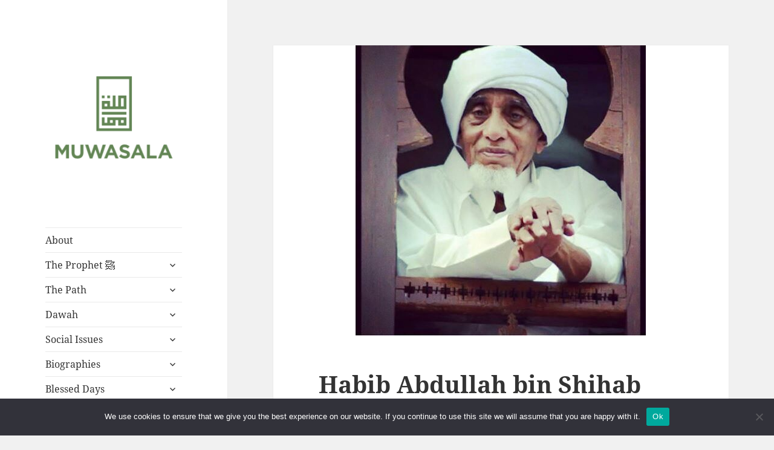

--- FILE ---
content_type: text/html; charset=UTF-8
request_url: https://muwasala.org/2018/03/14/habib-abdullah-bin-shihab/
body_size: 13443
content:
<!DOCTYPE html>
<html lang="en-US" class="no-js">
<head>
	<meta charset="UTF-8">
	<meta name="viewport" content="width=device-width, initial-scale=1.0">
	<link rel="profile" href="https://gmpg.org/xfn/11">
	<link rel="pingback" href="https://muwasala.org/xmlrpc.php">
	<script>(function(html){html.className = html.className.replace(/\bno-js\b/,'js')})(document.documentElement);</script>
<title>Habib Abdullah bin Shihab &#8211; MUWASALA</title>
<meta name='robots' content='max-image-preview:large' />
<link rel="alternate" type="application/rss+xml" title="MUWASALA &raquo; Feed" href="https://muwasala.org/feed/" />
<link rel="alternate" type="application/rss+xml" title="MUWASALA &raquo; Comments Feed" href="https://muwasala.org/comments/feed/" />
<link rel="alternate" title="oEmbed (JSON)" type="application/json+oembed" href="https://muwasala.org/wp-json/oembed/1.0/embed?url=https%3A%2F%2Fmuwasala.org%2F2018%2F03%2F14%2Fhabib-abdullah-bin-shihab%2F" />
<link rel="alternate" title="oEmbed (XML)" type="text/xml+oembed" href="https://muwasala.org/wp-json/oembed/1.0/embed?url=https%3A%2F%2Fmuwasala.org%2F2018%2F03%2F14%2Fhabib-abdullah-bin-shihab%2F&#038;format=xml" />
		<style>
			.lazyload,
			.lazyloading {
				max-width: 100%;
			}
		</style>
		<style id='wp-img-auto-sizes-contain-inline-css'>
img:is([sizes=auto i],[sizes^="auto," i]){contain-intrinsic-size:3000px 1500px}
/*# sourceURL=wp-img-auto-sizes-contain-inline-css */
</style>
<style id='wp-emoji-styles-inline-css'>

	img.wp-smiley, img.emoji {
		display: inline !important;
		border: none !important;
		box-shadow: none !important;
		height: 1em !important;
		width: 1em !important;
		margin: 0 0.07em !important;
		vertical-align: -0.1em !important;
		background: none !important;
		padding: 0 !important;
	}
/*# sourceURL=wp-emoji-styles-inline-css */
</style>
<style id='wp-block-library-inline-css'>
:root{--wp-block-synced-color:#7a00df;--wp-block-synced-color--rgb:122,0,223;--wp-bound-block-color:var(--wp-block-synced-color);--wp-editor-canvas-background:#ddd;--wp-admin-theme-color:#007cba;--wp-admin-theme-color--rgb:0,124,186;--wp-admin-theme-color-darker-10:#006ba1;--wp-admin-theme-color-darker-10--rgb:0,107,160.5;--wp-admin-theme-color-darker-20:#005a87;--wp-admin-theme-color-darker-20--rgb:0,90,135;--wp-admin-border-width-focus:2px}@media (min-resolution:192dpi){:root{--wp-admin-border-width-focus:1.5px}}.wp-element-button{cursor:pointer}:root .has-very-light-gray-background-color{background-color:#eee}:root .has-very-dark-gray-background-color{background-color:#313131}:root .has-very-light-gray-color{color:#eee}:root .has-very-dark-gray-color{color:#313131}:root .has-vivid-green-cyan-to-vivid-cyan-blue-gradient-background{background:linear-gradient(135deg,#00d084,#0693e3)}:root .has-purple-crush-gradient-background{background:linear-gradient(135deg,#34e2e4,#4721fb 50%,#ab1dfe)}:root .has-hazy-dawn-gradient-background{background:linear-gradient(135deg,#faaca8,#dad0ec)}:root .has-subdued-olive-gradient-background{background:linear-gradient(135deg,#fafae1,#67a671)}:root .has-atomic-cream-gradient-background{background:linear-gradient(135deg,#fdd79a,#004a59)}:root .has-nightshade-gradient-background{background:linear-gradient(135deg,#330968,#31cdcf)}:root .has-midnight-gradient-background{background:linear-gradient(135deg,#020381,#2874fc)}:root{--wp--preset--font-size--normal:16px;--wp--preset--font-size--huge:42px}.has-regular-font-size{font-size:1em}.has-larger-font-size{font-size:2.625em}.has-normal-font-size{font-size:var(--wp--preset--font-size--normal)}.has-huge-font-size{font-size:var(--wp--preset--font-size--huge)}.has-text-align-center{text-align:center}.has-text-align-left{text-align:left}.has-text-align-right{text-align:right}.has-fit-text{white-space:nowrap!important}#end-resizable-editor-section{display:none}.aligncenter{clear:both}.items-justified-left{justify-content:flex-start}.items-justified-center{justify-content:center}.items-justified-right{justify-content:flex-end}.items-justified-space-between{justify-content:space-between}.screen-reader-text{border:0;clip-path:inset(50%);height:1px;margin:-1px;overflow:hidden;padding:0;position:absolute;width:1px;word-wrap:normal!important}.screen-reader-text:focus{background-color:#ddd;clip-path:none;color:#444;display:block;font-size:1em;height:auto;left:5px;line-height:normal;padding:15px 23px 14px;text-decoration:none;top:5px;width:auto;z-index:100000}html :where(.has-border-color){border-style:solid}html :where([style*=border-top-color]){border-top-style:solid}html :where([style*=border-right-color]){border-right-style:solid}html :where([style*=border-bottom-color]){border-bottom-style:solid}html :where([style*=border-left-color]){border-left-style:solid}html :where([style*=border-width]){border-style:solid}html :where([style*=border-top-width]){border-top-style:solid}html :where([style*=border-right-width]){border-right-style:solid}html :where([style*=border-bottom-width]){border-bottom-style:solid}html :where([style*=border-left-width]){border-left-style:solid}html :where(img[class*=wp-image-]){height:auto;max-width:100%}:where(figure){margin:0 0 1em}html :where(.is-position-sticky){--wp-admin--admin-bar--position-offset:var(--wp-admin--admin-bar--height,0px)}@media screen and (max-width:600px){html :where(.is-position-sticky){--wp-admin--admin-bar--position-offset:0px}}

/*# sourceURL=wp-block-library-inline-css */
</style><style id='global-styles-inline-css'>
:root{--wp--preset--aspect-ratio--square: 1;--wp--preset--aspect-ratio--4-3: 4/3;--wp--preset--aspect-ratio--3-4: 3/4;--wp--preset--aspect-ratio--3-2: 3/2;--wp--preset--aspect-ratio--2-3: 2/3;--wp--preset--aspect-ratio--16-9: 16/9;--wp--preset--aspect-ratio--9-16: 9/16;--wp--preset--color--black: #000000;--wp--preset--color--cyan-bluish-gray: #abb8c3;--wp--preset--color--white: #fff;--wp--preset--color--pale-pink: #f78da7;--wp--preset--color--vivid-red: #cf2e2e;--wp--preset--color--luminous-vivid-orange: #ff6900;--wp--preset--color--luminous-vivid-amber: #fcb900;--wp--preset--color--light-green-cyan: #7bdcb5;--wp--preset--color--vivid-green-cyan: #00d084;--wp--preset--color--pale-cyan-blue: #8ed1fc;--wp--preset--color--vivid-cyan-blue: #0693e3;--wp--preset--color--vivid-purple: #9b51e0;--wp--preset--color--dark-gray: #111;--wp--preset--color--light-gray: #f1f1f1;--wp--preset--color--yellow: #f4ca16;--wp--preset--color--dark-brown: #352712;--wp--preset--color--medium-pink: #e53b51;--wp--preset--color--light-pink: #ffe5d1;--wp--preset--color--dark-purple: #2e2256;--wp--preset--color--purple: #674970;--wp--preset--color--blue-gray: #22313f;--wp--preset--color--bright-blue: #55c3dc;--wp--preset--color--light-blue: #e9f2f9;--wp--preset--gradient--vivid-cyan-blue-to-vivid-purple: linear-gradient(135deg,rgb(6,147,227) 0%,rgb(155,81,224) 100%);--wp--preset--gradient--light-green-cyan-to-vivid-green-cyan: linear-gradient(135deg,rgb(122,220,180) 0%,rgb(0,208,130) 100%);--wp--preset--gradient--luminous-vivid-amber-to-luminous-vivid-orange: linear-gradient(135deg,rgb(252,185,0) 0%,rgb(255,105,0) 100%);--wp--preset--gradient--luminous-vivid-orange-to-vivid-red: linear-gradient(135deg,rgb(255,105,0) 0%,rgb(207,46,46) 100%);--wp--preset--gradient--very-light-gray-to-cyan-bluish-gray: linear-gradient(135deg,rgb(238,238,238) 0%,rgb(169,184,195) 100%);--wp--preset--gradient--cool-to-warm-spectrum: linear-gradient(135deg,rgb(74,234,220) 0%,rgb(151,120,209) 20%,rgb(207,42,186) 40%,rgb(238,44,130) 60%,rgb(251,105,98) 80%,rgb(254,248,76) 100%);--wp--preset--gradient--blush-light-purple: linear-gradient(135deg,rgb(255,206,236) 0%,rgb(152,150,240) 100%);--wp--preset--gradient--blush-bordeaux: linear-gradient(135deg,rgb(254,205,165) 0%,rgb(254,45,45) 50%,rgb(107,0,62) 100%);--wp--preset--gradient--luminous-dusk: linear-gradient(135deg,rgb(255,203,112) 0%,rgb(199,81,192) 50%,rgb(65,88,208) 100%);--wp--preset--gradient--pale-ocean: linear-gradient(135deg,rgb(255,245,203) 0%,rgb(182,227,212) 50%,rgb(51,167,181) 100%);--wp--preset--gradient--electric-grass: linear-gradient(135deg,rgb(202,248,128) 0%,rgb(113,206,126) 100%);--wp--preset--gradient--midnight: linear-gradient(135deg,rgb(2,3,129) 0%,rgb(40,116,252) 100%);--wp--preset--gradient--dark-gray-gradient-gradient: linear-gradient(90deg, rgba(17,17,17,1) 0%, rgba(42,42,42,1) 100%);--wp--preset--gradient--light-gray-gradient: linear-gradient(90deg, rgba(241,241,241,1) 0%, rgba(215,215,215,1) 100%);--wp--preset--gradient--white-gradient: linear-gradient(90deg, rgba(255,255,255,1) 0%, rgba(230,230,230,1) 100%);--wp--preset--gradient--yellow-gradient: linear-gradient(90deg, rgba(244,202,22,1) 0%, rgba(205,168,10,1) 100%);--wp--preset--gradient--dark-brown-gradient: linear-gradient(90deg, rgba(53,39,18,1) 0%, rgba(91,67,31,1) 100%);--wp--preset--gradient--medium-pink-gradient: linear-gradient(90deg, rgba(229,59,81,1) 0%, rgba(209,28,51,1) 100%);--wp--preset--gradient--light-pink-gradient: linear-gradient(90deg, rgba(255,229,209,1) 0%, rgba(255,200,158,1) 100%);--wp--preset--gradient--dark-purple-gradient: linear-gradient(90deg, rgba(46,34,86,1) 0%, rgba(66,48,123,1) 100%);--wp--preset--gradient--purple-gradient: linear-gradient(90deg, rgba(103,73,112,1) 0%, rgba(131,93,143,1) 100%);--wp--preset--gradient--blue-gray-gradient: linear-gradient(90deg, rgba(34,49,63,1) 0%, rgba(52,75,96,1) 100%);--wp--preset--gradient--bright-blue-gradient: linear-gradient(90deg, rgba(85,195,220,1) 0%, rgba(43,180,211,1) 100%);--wp--preset--gradient--light-blue-gradient: linear-gradient(90deg, rgba(233,242,249,1) 0%, rgba(193,218,238,1) 100%);--wp--preset--font-size--small: 13px;--wp--preset--font-size--medium: 20px;--wp--preset--font-size--large: 36px;--wp--preset--font-size--x-large: 42px;--wp--preset--spacing--20: 0.44rem;--wp--preset--spacing--30: 0.67rem;--wp--preset--spacing--40: 1rem;--wp--preset--spacing--50: 1.5rem;--wp--preset--spacing--60: 2.25rem;--wp--preset--spacing--70: 3.38rem;--wp--preset--spacing--80: 5.06rem;--wp--preset--shadow--natural: 6px 6px 9px rgba(0, 0, 0, 0.2);--wp--preset--shadow--deep: 12px 12px 50px rgba(0, 0, 0, 0.4);--wp--preset--shadow--sharp: 6px 6px 0px rgba(0, 0, 0, 0.2);--wp--preset--shadow--outlined: 6px 6px 0px -3px rgb(255, 255, 255), 6px 6px rgb(0, 0, 0);--wp--preset--shadow--crisp: 6px 6px 0px rgb(0, 0, 0);}:where(.is-layout-flex){gap: 0.5em;}:where(.is-layout-grid){gap: 0.5em;}body .is-layout-flex{display: flex;}.is-layout-flex{flex-wrap: wrap;align-items: center;}.is-layout-flex > :is(*, div){margin: 0;}body .is-layout-grid{display: grid;}.is-layout-grid > :is(*, div){margin: 0;}:where(.wp-block-columns.is-layout-flex){gap: 2em;}:where(.wp-block-columns.is-layout-grid){gap: 2em;}:where(.wp-block-post-template.is-layout-flex){gap: 1.25em;}:where(.wp-block-post-template.is-layout-grid){gap: 1.25em;}.has-black-color{color: var(--wp--preset--color--black) !important;}.has-cyan-bluish-gray-color{color: var(--wp--preset--color--cyan-bluish-gray) !important;}.has-white-color{color: var(--wp--preset--color--white) !important;}.has-pale-pink-color{color: var(--wp--preset--color--pale-pink) !important;}.has-vivid-red-color{color: var(--wp--preset--color--vivid-red) !important;}.has-luminous-vivid-orange-color{color: var(--wp--preset--color--luminous-vivid-orange) !important;}.has-luminous-vivid-amber-color{color: var(--wp--preset--color--luminous-vivid-amber) !important;}.has-light-green-cyan-color{color: var(--wp--preset--color--light-green-cyan) !important;}.has-vivid-green-cyan-color{color: var(--wp--preset--color--vivid-green-cyan) !important;}.has-pale-cyan-blue-color{color: var(--wp--preset--color--pale-cyan-blue) !important;}.has-vivid-cyan-blue-color{color: var(--wp--preset--color--vivid-cyan-blue) !important;}.has-vivid-purple-color{color: var(--wp--preset--color--vivid-purple) !important;}.has-black-background-color{background-color: var(--wp--preset--color--black) !important;}.has-cyan-bluish-gray-background-color{background-color: var(--wp--preset--color--cyan-bluish-gray) !important;}.has-white-background-color{background-color: var(--wp--preset--color--white) !important;}.has-pale-pink-background-color{background-color: var(--wp--preset--color--pale-pink) !important;}.has-vivid-red-background-color{background-color: var(--wp--preset--color--vivid-red) !important;}.has-luminous-vivid-orange-background-color{background-color: var(--wp--preset--color--luminous-vivid-orange) !important;}.has-luminous-vivid-amber-background-color{background-color: var(--wp--preset--color--luminous-vivid-amber) !important;}.has-light-green-cyan-background-color{background-color: var(--wp--preset--color--light-green-cyan) !important;}.has-vivid-green-cyan-background-color{background-color: var(--wp--preset--color--vivid-green-cyan) !important;}.has-pale-cyan-blue-background-color{background-color: var(--wp--preset--color--pale-cyan-blue) !important;}.has-vivid-cyan-blue-background-color{background-color: var(--wp--preset--color--vivid-cyan-blue) !important;}.has-vivid-purple-background-color{background-color: var(--wp--preset--color--vivid-purple) !important;}.has-black-border-color{border-color: var(--wp--preset--color--black) !important;}.has-cyan-bluish-gray-border-color{border-color: var(--wp--preset--color--cyan-bluish-gray) !important;}.has-white-border-color{border-color: var(--wp--preset--color--white) !important;}.has-pale-pink-border-color{border-color: var(--wp--preset--color--pale-pink) !important;}.has-vivid-red-border-color{border-color: var(--wp--preset--color--vivid-red) !important;}.has-luminous-vivid-orange-border-color{border-color: var(--wp--preset--color--luminous-vivid-orange) !important;}.has-luminous-vivid-amber-border-color{border-color: var(--wp--preset--color--luminous-vivid-amber) !important;}.has-light-green-cyan-border-color{border-color: var(--wp--preset--color--light-green-cyan) !important;}.has-vivid-green-cyan-border-color{border-color: var(--wp--preset--color--vivid-green-cyan) !important;}.has-pale-cyan-blue-border-color{border-color: var(--wp--preset--color--pale-cyan-blue) !important;}.has-vivid-cyan-blue-border-color{border-color: var(--wp--preset--color--vivid-cyan-blue) !important;}.has-vivid-purple-border-color{border-color: var(--wp--preset--color--vivid-purple) !important;}.has-vivid-cyan-blue-to-vivid-purple-gradient-background{background: var(--wp--preset--gradient--vivid-cyan-blue-to-vivid-purple) !important;}.has-light-green-cyan-to-vivid-green-cyan-gradient-background{background: var(--wp--preset--gradient--light-green-cyan-to-vivid-green-cyan) !important;}.has-luminous-vivid-amber-to-luminous-vivid-orange-gradient-background{background: var(--wp--preset--gradient--luminous-vivid-amber-to-luminous-vivid-orange) !important;}.has-luminous-vivid-orange-to-vivid-red-gradient-background{background: var(--wp--preset--gradient--luminous-vivid-orange-to-vivid-red) !important;}.has-very-light-gray-to-cyan-bluish-gray-gradient-background{background: var(--wp--preset--gradient--very-light-gray-to-cyan-bluish-gray) !important;}.has-cool-to-warm-spectrum-gradient-background{background: var(--wp--preset--gradient--cool-to-warm-spectrum) !important;}.has-blush-light-purple-gradient-background{background: var(--wp--preset--gradient--blush-light-purple) !important;}.has-blush-bordeaux-gradient-background{background: var(--wp--preset--gradient--blush-bordeaux) !important;}.has-luminous-dusk-gradient-background{background: var(--wp--preset--gradient--luminous-dusk) !important;}.has-pale-ocean-gradient-background{background: var(--wp--preset--gradient--pale-ocean) !important;}.has-electric-grass-gradient-background{background: var(--wp--preset--gradient--electric-grass) !important;}.has-midnight-gradient-background{background: var(--wp--preset--gradient--midnight) !important;}.has-small-font-size{font-size: var(--wp--preset--font-size--small) !important;}.has-medium-font-size{font-size: var(--wp--preset--font-size--medium) !important;}.has-large-font-size{font-size: var(--wp--preset--font-size--large) !important;}.has-x-large-font-size{font-size: var(--wp--preset--font-size--x-large) !important;}
/*# sourceURL=global-styles-inline-css */
</style>

<style id='classic-theme-styles-inline-css'>
/*! This file is auto-generated */
.wp-block-button__link{color:#fff;background-color:#32373c;border-radius:9999px;box-shadow:none;text-decoration:none;padding:calc(.667em + 2px) calc(1.333em + 2px);font-size:1.125em}.wp-block-file__button{background:#32373c;color:#fff;text-decoration:none}
/*# sourceURL=/wp-includes/css/classic-themes.min.css */
</style>
<link rel='stylesheet' id='cookie-notice-front-css' href='https://muwasala.org/wp-content/plugins/cookie-notice/css/front.min.css?ver=2.5.11' media='all' />
<link rel='stylesheet' id='twentyfifteen-fonts-css' href='https://muwasala.org/wp-content/themes/twentyfifteen/assets/fonts/noto-sans-plus-noto-serif-plus-inconsolata.css?ver=20230328' media='all' />
<link rel='stylesheet' id='genericons-css' href='https://muwasala.org/wp-content/themes/twentyfifteen/genericons/genericons.css?ver=20201026' media='all' />
<link rel='stylesheet' id='twentyfifteen-style-css' href='https://muwasala.org/wp-content/themes/twentyfifteen/style.css?ver=20250415' media='all' />
<style id='twentyfifteen-style-inline-css'>

			.post-navigation .nav-previous { background-image: url(https://muwasala.org/wp-content/uploads/2018/03/Hb-Aydarus-bin-Sumayt.jpg); }
			.post-navigation .nav-previous .post-title, .post-navigation .nav-previous a:hover .post-title, .post-navigation .nav-previous .meta-nav { color: #fff; }
			.post-navigation .nav-previous a:before { background-color: rgba(0, 0, 0, 0.4); }
		
			.post-navigation .nav-next { background-image: url(https://muwasala.org/wp-content/uploads/2018/03/Hb-Ahmad-4.jpg); border-top: 0; }
			.post-navigation .nav-next .post-title, .post-navigation .nav-next a:hover .post-title, .post-navigation .nav-next .meta-nav { color: #fff; }
			.post-navigation .nav-next a:before { background-color: rgba(0, 0, 0, 0.4); }
		
/*# sourceURL=twentyfifteen-style-inline-css */
</style>
<link rel='stylesheet' id='twentyfifteen-block-style-css' href='https://muwasala.org/wp-content/themes/twentyfifteen/css/blocks.css?ver=20240715' media='all' />
<link rel='stylesheet' id='fusion-dynamic-css-css' href='https://muwasala.org/wp-content/uploads/fusion-styles/b3d5baaf9d2619cfa5011bed93ea496f.min.css?ver=2.2.2' media='all' />
<script id="cookie-notice-front-js-before">
var cnArgs = {"ajaxUrl":"https:\/\/muwasala.org\/wp-admin\/admin-ajax.php","nonce":"2d2b28be21","hideEffect":"fade","position":"bottom","onScroll":false,"onScrollOffset":100,"onClick":false,"cookieName":"cookie_notice_accepted","cookieTime":2592000,"cookieTimeRejected":2592000,"globalCookie":false,"redirection":false,"cache":false,"revokeCookies":false,"revokeCookiesOpt":"automatic"};

//# sourceURL=cookie-notice-front-js-before
</script>
<script src="https://muwasala.org/wp-content/plugins/cookie-notice/js/front.min.js?ver=2.5.11" id="cookie-notice-front-js"></script>
<script src="https://muwasala.org/wp-includes/js/jquery/jquery.min.js?ver=3.7.1" id="jquery-core-js"></script>
<script src="https://muwasala.org/wp-includes/js/jquery/jquery-migrate.min.js?ver=3.4.1" id="jquery-migrate-js"></script>
<script id="twentyfifteen-script-js-extra">
var screenReaderText = {"expand":"\u003Cspan class=\"screen-reader-text\"\u003Eexpand child menu\u003C/span\u003E","collapse":"\u003Cspan class=\"screen-reader-text\"\u003Ecollapse child menu\u003C/span\u003E"};
//# sourceURL=twentyfifteen-script-js-extra
</script>
<script src="https://muwasala.org/wp-content/themes/twentyfifteen/js/functions.js?ver=20250303" id="twentyfifteen-script-js" defer data-wp-strategy="defer"></script>
<link rel="https://api.w.org/" href="https://muwasala.org/wp-json/" /><link rel="alternate" title="JSON" type="application/json" href="https://muwasala.org/wp-json/wp/v2/posts/5759" /><link rel="canonical" href="https://muwasala.org/2018/03/14/habib-abdullah-bin-shihab/" />
		<script>
			document.documentElement.className = document.documentElement.className.replace('no-js', 'js');
		</script>
				<style>
			.no-js img.lazyload {
				display: none;
			}

			figure.wp-block-image img.lazyloading {
				min-width: 150px;
			}

			.lazyload,
			.lazyloading {
				--smush-placeholder-width: 100px;
				--smush-placeholder-aspect-ratio: 1/1;
				width: var(--smush-image-width, var(--smush-placeholder-width)) !important;
				aspect-ratio: var(--smush-image-aspect-ratio, var(--smush-placeholder-aspect-ratio)) !important;
			}

						.lazyload, .lazyloading {
				opacity: 0;
			}

			.lazyloaded {
				opacity: 1;
				transition: opacity 400ms;
				transition-delay: 0ms;
			}

					</style>
		<style type="text/css" id="css-fb-visibility">@media screen and (max-width: 640px){body:not(.fusion-builder-ui-wireframe) .fusion-no-small-visibility{display:none !important;}}@media screen and (min-width: 641px) and (max-width: 1024px){body:not(.fusion-builder-ui-wireframe) .fusion-no-medium-visibility{display:none !important;}}@media screen and (min-width: 1025px){body:not(.fusion-builder-ui-wireframe) .fusion-no-large-visibility{display:none !important;}}</style>		<style type="text/css" id="twentyfifteen-header-css">
				.site-header {
			padding-top: 14px;
			padding-bottom: 14px;
		}

		.site-branding {
			min-height: 42px;
		}

		@media screen and (min-width: 46.25em) {
			.site-header {
				padding-top: 21px;
				padding-bottom: 21px;
			}
			.site-branding {
				min-height: 56px;
			}
		}
		@media screen and (min-width: 55em) {
			.site-header {
				padding-top: 25px;
				padding-bottom: 25px;
			}
			.site-branding {
				min-height: 62px;
			}
		}
		@media screen and (min-width: 59.6875em) {
			.site-header {
				padding-top: 0;
				padding-bottom: 0;
			}
			.site-branding {
				min-height: 0;
			}
		}
					.site-title,
		.site-description {
			clip-path: inset(50%);
			position: absolute;
		}
		</style>
		<link rel="icon" href="https://muwasala.org/wp-content/uploads/2013/04/favicon.png" sizes="32x32" />
<link rel="icon" href="https://muwasala.org/wp-content/uploads/2013/04/favicon.png" sizes="192x192" />
<link rel="apple-touch-icon" href="https://muwasala.org/wp-content/uploads/2013/04/favicon.png" />
<meta name="msapplication-TileImage" content="https://muwasala.org/wp-content/uploads/2013/04/favicon.png" />
</head>

<body data-rsssl=1 class="wp-singular post-template-default single single-post postid-5759 single-format-standard wp-custom-logo wp-embed-responsive wp-theme-twentyfifteen cookies-not-set fusion-image-hovers fusion-pagination-sizing fusion-button_size-large fusion-button_type-flat fusion-button_span-no avada-image-rollover-circle-yes avada-image-rollover-yes avada-image-rollover-direction-left">
<div id="page" class="hfeed site">
	<a class="skip-link screen-reader-text" href="#content">
		Skip to content	</a>

	<div id="sidebar" class="sidebar">
		<header id="masthead" class="site-header">
			<div class="site-branding">
				<a href="https://muwasala.org/" class="custom-logo-link" rel="home"><img width="248" height="248" src="https://muwasala.org/wp-content/uploads/2020/03/cropped-muwasala_logo-green.png" class="custom-logo" alt="MUWASALA" decoding="async" fetchpriority="high" srcset="https://muwasala.org/wp-content/uploads/2020/03/cropped-muwasala_logo-green-150x150.png 150w, https://muwasala.org/wp-content/uploads/2020/03/cropped-muwasala_logo-green.png 248w" sizes="(max-width: 248px) 100vw, 248px" /></a>						<p class="site-title"><a href="https://muwasala.org/" rel="home" >MUWASALA</a></p>
												<p class="site-description">Scholarly Teachings of Hadramawt</p>
										<button class="secondary-toggle">Menu and widgets</button>
			</div><!-- .site-branding -->
		</header><!-- .site-header -->

			<div id="secondary" class="secondary">

					<nav id="site-navigation" class="main-navigation">
				<div class="menu-main-menu-container"><ul id="menu-main-menu" class="nav-menu"><li id="menu-item-6370" class="menu-item menu-item-type-post_type menu-item-object-page menu-item-6370"><a href="https://muwasala.org/about/">About</a></li>
<li id="menu-item-3424" class="menu-item menu-item-type-taxonomy menu-item-object-category menu-item-has-children menu-item-3424"><a href="https://muwasala.org/category/the-prophet/">The Prophet ﷺ</a>
<ul class="sub-menu">
	<li id="menu-item-3426" class="menu-item menu-item-type-taxonomy menu-item-object-category menu-item-3426"><a href="https://muwasala.org/category/the-prophet/connecting-to-the-prophet/">Connecting to the Prophet</a></li>
	<li id="menu-item-3427" class="menu-item menu-item-type-taxonomy menu-item-object-category menu-item-3427"><a href="https://muwasala.org/category/the-prophet/following-the-sunnah/">Following the Sunnah</a></li>
	<li id="menu-item-3428" class="menu-item menu-item-type-taxonomy menu-item-object-category menu-item-3428"><a href="https://muwasala.org/category/the-prophet/mawlid/">Mawlid</a></li>
	<li id="menu-item-3429" class="menu-item menu-item-type-taxonomy menu-item-object-category menu-item-3429"><a href="https://muwasala.org/category/the-prophet/prophetic-biography/">Prophetic Biography</a></li>
	<li id="menu-item-3425" class="menu-item menu-item-type-taxonomy menu-item-object-category menu-item-3425"><a href="https://muwasala.org/category/the-prophet/salawat/">Salawat</a></li>
	<li id="menu-item-5218" class="menu-item menu-item-type-taxonomy menu-item-object-category menu-item-5218"><a href="https://muwasala.org/category/the-prophet/ahl-al-bayt-and-sahabah/">Ahl al-Bayt and Sahabah</a></li>
</ul>
</li>
<li id="menu-item-3433" class="menu-item menu-item-type-taxonomy menu-item-object-category menu-item-has-children menu-item-3433"><a href="https://muwasala.org/category/the-path/">The Path</a>
<ul class="sub-menu">
	<li id="menu-item-4961" class="menu-item menu-item-type-taxonomy menu-item-object-category menu-item-4961"><a href="https://muwasala.org/category/the-path/travelling-the-path/">Travelling the Path</a></li>
	<li id="menu-item-3431" class="menu-item menu-item-type-taxonomy menu-item-object-category menu-item-3431"><a href="https://muwasala.org/category/the-path/awrad/">Awrad</a></li>
	<li id="menu-item-3430" class="menu-item menu-item-type-taxonomy menu-item-object-category menu-item-3430"><a href="https://muwasala.org/category/the-path/adhkar-for-specific-needs/">Specific Adhkar</a></li>
	<li id="menu-item-3432" class="menu-item menu-item-type-taxonomy menu-item-object-category menu-item-3432"><a href="https://muwasala.org/category/the-path/knowledge/">Knowledge</a></li>
	<li id="menu-item-3434" class="menu-item menu-item-type-taxonomy menu-item-object-category menu-item-3434"><a href="https://muwasala.org/category/the-path/relationship-with-the-shaykh/">The Shaykh</a></li>
	<li id="menu-item-3926" class="menu-item menu-item-type-taxonomy menu-item-object-category menu-item-3926"><a href="https://muwasala.org/category/the-path/gatherings-of-remembrance/">Gatherings of Remembrance</a></li>
	<li id="menu-item-3435" class="menu-item menu-item-type-taxonomy menu-item-object-category menu-item-3435"><a href="https://muwasala.org/category/the-path/the-baalawi-way/">The Ba`Alawi Way</a></li>
	<li id="menu-item-3437" class="menu-item menu-item-type-taxonomy menu-item-object-category menu-item-3437"><a href="https://muwasala.org/category/the-path/worship/">Worship</a></li>
</ul>
</li>
<li id="menu-item-3438" class="menu-item menu-item-type-taxonomy menu-item-object-category menu-item-has-children menu-item-3438"><a href="https://muwasala.org/category/dawah/">Dawah</a>
<ul class="sub-menu">
	<li id="menu-item-3439" class="menu-item menu-item-type-taxonomy menu-item-object-category menu-item-3439"><a href="https://muwasala.org/category/dawah/methodology/">Methodology</a></li>
	<li id="menu-item-3440" class="menu-item menu-item-type-taxonomy menu-item-object-category menu-item-3440"><a href="https://muwasala.org/category/dawah/muslims/">Muslims</a></li>
	<li id="menu-item-3441" class="menu-item menu-item-type-taxonomy menu-item-object-category menu-item-3441"><a href="https://muwasala.org/category/dawah/new-muslims/">New Muslims</a></li>
	<li id="menu-item-3442" class="menu-item menu-item-type-taxonomy menu-item-object-category menu-item-3442"><a href="https://muwasala.org/category/dawah/non-muslims/">Non-Muslims</a></li>
	<li id="menu-item-3443" class="menu-item menu-item-type-taxonomy menu-item-object-category menu-item-3443"><a href="https://muwasala.org/category/dawah/state-of-the-ummah-calling-to-allah/">State of the Ummah</a></li>
</ul>
</li>
<li id="menu-item-3447" class="menu-item menu-item-type-taxonomy menu-item-object-category menu-item-has-children menu-item-3447"><a href="https://muwasala.org/category/social-issues/">Social Issues</a>
<ul class="sub-menu">
	<li id="menu-item-3444" class="menu-item menu-item-type-taxonomy menu-item-object-category menu-item-3444"><a href="https://muwasala.org/category/social-issues/family-marriage/">Family &amp; Marriage</a></li>
	<li id="menu-item-3445" class="menu-item menu-item-type-taxonomy menu-item-object-category menu-item-3445"><a href="https://muwasala.org/category/social-issues/gender-relations/">Gender Relations</a></li>
	<li id="menu-item-3446" class="menu-item menu-item-type-taxonomy menu-item-object-category menu-item-3446"><a href="https://muwasala.org/category/social-issues/living-in-the-west/">Living in the West</a></li>
	<li id="menu-item-3924" class="menu-item menu-item-type-taxonomy menu-item-object-category menu-item-3924"><a href="https://muwasala.org/category/social-issues/raising-children/">Raising Children</a></li>
	<li id="menu-item-3448" class="menu-item menu-item-type-taxonomy menu-item-object-category menu-item-3448"><a href="https://muwasala.org/category/social-issues/womens-issues/">Women&#8217;s Issues</a></li>
</ul>
</li>
<li id="menu-item-3463" class="menu-item menu-item-type-taxonomy menu-item-object-category current-post-ancestor current-menu-parent current-post-parent menu-item-has-children menu-item-3463"><a href="https://muwasala.org/category/biographies/">Biographies</a>
<ul class="sub-menu">
	<li id="menu-item-3465" class="menu-item menu-item-type-taxonomy menu-item-object-category menu-item-has-children menu-item-3465"><a href="https://muwasala.org/category/biographies/early-imams/">Early Imams</a>
	<ul class="sub-menu">
		<li id="menu-item-6385" class="menu-item menu-item-type-post_type menu-item-object-post menu-item-6385"><a href="https://muwasala.org/2012/06/29/al-faqih-al-muqaddam/">Al-Faqih al-Muqaddam</a></li>
		<li id="menu-item-6383" class="menu-item menu-item-type-post_type menu-item-object-post menu-item-6383"><a href="https://muwasala.org/2012/06/27/imam-al-aydarus-al-akbar/">Imam al-‘Aydarus al-Akbar</a></li>
		<li id="menu-item-6382" class="menu-item menu-item-type-post_type menu-item-object-post menu-item-6382"><a href="https://muwasala.org/2014/02/12/imam-al-adani/">Imam al-‘Adani</a></li>
		<li id="menu-item-6384" class="menu-item menu-item-type-post_type menu-item-object-post menu-item-6384"><a href="https://muwasala.org/2012/06/26/shaykh-abu-bakr-bin-salim/">Shaykh Abu Bakr bin Salim</a></li>
	</ul>
</li>
	<li id="menu-item-3466" class="menu-item menu-item-type-taxonomy menu-item-object-category menu-item-has-children menu-item-3466"><a href="https://muwasala.org/category/biographies/later-imams/">Later Imams</a>
	<ul class="sub-menu">
		<li id="menu-item-7063" class="menu-item menu-item-type-taxonomy menu-item-object-category menu-item-7063"><a href="https://muwasala.org/category/biographies/early-imams/imam-al-haddad/">Imam al-Haddad</a></li>
		<li id="menu-item-7061" class="menu-item menu-item-type-taxonomy menu-item-object-category menu-item-7061"><a href="https://muwasala.org/category/biographies/later-imams/habib-abdullah-bin-husayn-bin-tahir/">Habib Abdullah bin Husayn bin Tahir</a></li>
		<li id="menu-item-7062" class="menu-item menu-item-type-taxonomy menu-item-object-category menu-item-7062"><a href="https://muwasala.org/category/biographies/later-imams/habib-ali-al-habashi/">Habib Ali al-Habashi</a></li>
	</ul>
</li>
	<li id="menu-item-3464" class="menu-item menu-item-type-taxonomy menu-item-object-category current-post-ancestor current-menu-parent current-post-parent menu-item-has-children menu-item-3464"><a href="https://muwasala.org/category/biographies/contemporaries/">Contemporaries</a>
	<ul class="sub-menu">
		<li id="menu-item-7056" class="menu-item menu-item-type-taxonomy menu-item-object-category menu-item-7056"><a href="https://muwasala.org/category/biographies/contemporaries/habib-abd-al-qadir-al-saqqaf/">Habib Abd al-Qadir al-Saqqaf</a></li>
		<li id="menu-item-7057" class="menu-item menu-item-type-taxonomy menu-item-object-category menu-item-7057"><a href="https://muwasala.org/category/biographies/contemporaries/habib-ahmad-mashhur-al-haddad/">Habib Ahmad Mashhur al-Haddad</a></li>
		<li id="menu-item-7058" class="menu-item menu-item-type-taxonomy menu-item-object-category menu-item-7058"><a href="https://muwasala.org/category/biographies/contemporaries/habib-ibrahim-bin-aqil-bin-yahya/">Habib Ibrahim bin Aqil bin Yahya</a></li>
		<li id="menu-item-7059" class="menu-item menu-item-type-taxonomy menu-item-object-category menu-item-7059"><a href="https://muwasala.org/category/biographies/contemporaries/habib-muhammad-al-haddar/">Habib Muhammad al-Haddar</a></li>
		<li id="menu-item-7060" class="menu-item menu-item-type-taxonomy menu-item-object-category menu-item-7060"><a href="https://muwasala.org/category/biographies/contemporaries/habib-sad-al-aydarus/">Habib Sa`d al-Aydarus</a></li>
	</ul>
</li>
</ul>
</li>
<li id="menu-item-3453" class="menu-item menu-item-type-taxonomy menu-item-object-category menu-item-has-children menu-item-3453"><a href="https://muwasala.org/category/blessed-days/">Blessed Days</a>
<ul class="sub-menu">
	<li id="menu-item-3456" class="menu-item menu-item-type-taxonomy menu-item-object-category menu-item-3456"><a href="https://muwasala.org/category/blessed-days/muharram/">Muharram</a></li>
	<li id="menu-item-3460" class="menu-item menu-item-type-taxonomy menu-item-object-category menu-item-3460"><a href="https://muwasala.org/category/blessed-days/safar/">Safar</a></li>
	<li id="menu-item-3457" class="menu-item menu-item-type-taxonomy menu-item-object-category menu-item-3457"><a href="https://muwasala.org/category/blessed-days/rabi-al-awwal/">Rabi&#8217; al-Awwal</a></li>
	<li id="menu-item-3458" class="menu-item menu-item-type-taxonomy menu-item-object-category menu-item-3458"><a href="https://muwasala.org/category/blessed-days/rajab/">Rajab</a></li>
	<li id="menu-item-3461" class="menu-item menu-item-type-taxonomy menu-item-object-category menu-item-3461"><a href="https://muwasala.org/category/blessed-days/shaban/">Sha&#8217;ban</a></li>
	<li id="menu-item-3459" class="menu-item menu-item-type-taxonomy menu-item-object-category menu-item-3459"><a href="https://muwasala.org/category/blessed-days/ramadan/">Ramadan</a></li>
	<li id="menu-item-3462" class="menu-item menu-item-type-taxonomy menu-item-object-category menu-item-3462"><a href="https://muwasala.org/category/blessed-days/shawwal/">Shawwal</a></li>
	<li id="menu-item-3455" class="menu-item menu-item-type-taxonomy menu-item-object-category menu-item-3455"><a href="https://muwasala.org/category/blessed-days/dhul-qadah/">Dhu&#8217;l Qa&#8217;dah</a></li>
	<li id="menu-item-3454" class="menu-item menu-item-type-taxonomy menu-item-object-category menu-item-3454"><a href="https://muwasala.org/category/blessed-days/dhul-hijjah/">Dhu&#8217;l Hijjah</a></li>
</ul>
</li>
<li id="menu-item-3467" class="menu-item menu-item-type-taxonomy menu-item-object-category menu-item-has-children menu-item-3467"><a href="https://muwasala.org/category/classes/">Lessons</a>
<ul class="sub-menu">
	<li id="menu-item-3468" class="menu-item menu-item-type-taxonomy menu-item-object-category menu-item-3468"><a href="https://muwasala.org/category/classes/blameworthiness-of-ostentation/">Blameworthiness of Ostentation</a></li>
	<li id="menu-item-3471" class="menu-item menu-item-type-taxonomy menu-item-object-category menu-item-3471"><a href="https://muwasala.org/category/classes/tafsir-of-short-surahs/">Tafsir of Short Surahs</a></li>
	<li id="menu-item-3470" class="menu-item menu-item-type-taxonomy menu-item-object-category menu-item-3470"><a href="https://muwasala.org/category/classes/insights-into-purification/">Insights into Purification</a></li>
	<li id="menu-item-3925" class="menu-item menu-item-type-taxonomy menu-item-object-category menu-item-3925"><a href="https://muwasala.org/category/classes/key-to-the-inner-secrets/">Key to the Inner Secrets</a></li>
	<li id="menu-item-3469" class="menu-item menu-item-type-taxonomy menu-item-object-category menu-item-3469"><a href="https://muwasala.org/category/classes/disciplining-the-soul/">Disciplining the Soul</a></li>
	<li id="menu-item-7151" class="menu-item menu-item-type-post_type menu-item-object-page menu-item-7151"><a href="https://muwasala.org/ladies-classes/">Ladies Classes</a></li>
	<li id="menu-item-7167" class="menu-item menu-item-type-taxonomy menu-item-object-category menu-item-7167"><a href="https://muwasala.org/category/classes/learning-from-surah-yusuf/">Learning from Surah Yusuf</a></li>
</ul>
</li>
<li id="menu-item-7067" class="menu-item menu-item-type-post_type menu-item-object-page menu-item-7067"><a href="https://muwasala.org/resources/">Resources</a></li>
</ul></div>			</nav><!-- .main-navigation -->
		
					<nav id="social-navigation" class="social-navigation">
				<div class="menu-social-menu-container"><ul id="menu-social-menu" class="menu"><li id="menu-item-7095" class="menu-item menu-item-type-custom menu-item-object-custom menu-item-7095"><a href="https://www.facebook.com/Muwasala/"><span class="screen-reader-text">Facebook</span></a></li>
<li id="menu-item-7096" class="menu-item menu-item-type-custom menu-item-object-custom menu-item-7096"><a href="https://twitter.com/muwasala"><span class="screen-reader-text">Twitter</span></a></li>
<li id="menu-item-7097" class="menu-item menu-item-type-custom menu-item-object-custom menu-item-7097"><a href="https://www.instagram.com/muwasala/"><span class="screen-reader-text">Instagram</span></a></li>
<li id="menu-item-7098" class="menu-item menu-item-type-custom menu-item-object-custom menu-item-7098"><a href="https://www.youtube.com/user/muwasala/videos"><span class="screen-reader-text">YouTube</span></a></li>
<li id="menu-item-7099" class="menu-item menu-item-type-custom menu-item-object-custom menu-item-7099"><a href="https://soundcloud.com/muwasala_audio"><span class="screen-reader-text">SoundCloud</span></a></li>
</ul></div>			</nav><!-- .social-navigation -->
		
					<div id="widget-area" class="widget-area" role="complementary">
				<aside id="search-2" class="widget widget_search"><h2 class="widget-title">Search the website</h2><form role="search" method="get" class="search-form" action="https://muwasala.org/">
				<label>
					<span class="screen-reader-text">Search for:</span>
					<input type="search" class="search-field" placeholder="Search &hellip;" value="" name="s" />
				</label>
				<input type="submit" class="search-submit screen-reader-text" value="Search" />
			</form></aside>			</div><!-- .widget-area -->
		
	</div><!-- .secondary -->

	</div><!-- .sidebar -->

	<div id="content" class="site-content">

	<div id="primary" class="content-area">
		<main id="main" class="site-main">

		
<article id="post-5759" class="post-5759 post type-post status-publish format-standard has-post-thumbnail hentry category-biographies category-contemporaries">
	
		<div class="post-thumbnail">
			<img width="480" height="480" data-src="https://muwasala.org/wp-content/uploads/2018/03/Hb-Abdullah-bin-Shihab-3.jpg" class="attachment-post-thumbnail size-post-thumbnail wp-post-image lazyload" alt="" decoding="async" data-srcset="https://muwasala.org/wp-content/uploads/2018/03/Hb-Abdullah-bin-Shihab-3-100x100.jpg 100w, https://muwasala.org/wp-content/uploads/2018/03/Hb-Abdullah-bin-Shihab-3-150x150.jpg 150w, https://muwasala.org/wp-content/uploads/2018/03/Hb-Abdullah-bin-Shihab-3-300x300.jpg 300w, https://muwasala.org/wp-content/uploads/2018/03/Hb-Abdullah-bin-Shihab-3.jpg 480w" data-sizes="(max-width: 480px) 100vw, 480px" src="[data-uri]" style="--smush-placeholder-width: 480px; --smush-placeholder-aspect-ratio: 480/480;" />	</div><!-- .post-thumbnail -->

	
	<header class="entry-header">
		<h1 class="entry-title">Habib Abdullah bin Shihab</h1>	</header><!-- .entry-header -->

	<div class="entry-content">
		<p style="text-align: justify;">Habib Abdullah bin Muhammad bin Alawi bin Shihab al-Din was born on 13th Ramadan 1352 (1933). He immediately came under the eye of his grandfather, the great imam of Tarim, <a href="https://muwasala.org/habib-alawi-bin-shihab/">Habib Alawi</a>, and he developed a very strong attachment to him. From an early Habib Alawi would take his grandson with him to Masjid Surur to recite the Qur’an long before Fajr.<span id="more-5759"></span></p>
<p style="text-align: justify;">He grew up under the care of his father, Habib Muhammad. As a young boy, he was blessed to recite the Fatihah to <a href="https://muwasala.org/habib-abdullah-bin-umar-al-shatiri/">Habib Abdullah bin Umar al-Shatiri</a>. In his youth he studied in the Ribat of Tarim and under the scholars of the city. Among his teachers were <a href="https://muwasala.org/habib-muhammad-bin-salim-bin-hafiz/">Habib Muhammad bin Salim bin Hafiz</a>, Habib Umar bin Alawi al-Kaf, Shaykh Mahfuz bin Salim bin Uthman and Shaykh Fadl Ba Fadl.</p>
<p><img decoding="async" class="aligncenter size-full wp-image-6685 lazyload" data-src="https://muwasala.org/wp-content/uploads/2018/03/WhatsApp-Image-2020-12-02-at-07.19.20.jpeg" alt="" width="720" height="1062" data-srcset="https://muwasala.org/wp-content/uploads/2018/03/WhatsApp-Image-2020-12-02-at-07.19.20-203x300.jpeg 203w, https://muwasala.org/wp-content/uploads/2018/03/WhatsApp-Image-2020-12-02-at-07.19.20-624x920.jpeg 624w, https://muwasala.org/wp-content/uploads/2018/03/WhatsApp-Image-2020-12-02-at-07.19.20-694x1024.jpeg 694w, https://muwasala.org/wp-content/uploads/2018/03/WhatsApp-Image-2020-12-02-at-07.19.20.jpeg 720w" data-sizes="(max-width: 720px) 100vw, 720px" src="[data-uri]" style="--smush-placeholder-width: 720px; --smush-placeholder-aspect-ratio: 720/1062;" /></p>
<p><strong>Habib Alawi (right) and his son Habib Muhammad (left)</strong></p>
<p style="text-align: justify;">He performed hajj twice and took knowledge from the scholars of the Hijaz. He kept the company of Sayyid `Alawi bin `Abbas al-Maliki and was blessed to enter with him the Hujrah al-Sharifah, the blessed resting place of the Messenger of Allah ﷺ .  He also visited Egypt and took from the scholars there.</p>
<p style="text-align: justify;">Habib Alawi passed on leadership of religious affairs in Tarim to his son, Habib Muhammad and when Habib Muhammad died while calling to Allah in 1400, Habib Abdullah continued in his footsteps. He emulated his predecessors perfectly in everything he did. For nearly forty years he presided over gatherings of knowledge and remembrance such as the Madras of his ancestor, Shaykh Ali bin Abu Bakr al-Sakran and the weekly mawlid in Masjid Surur. When the Habaib of Tarim were assembled he would lead them in prayer. He led countless funeral prayers and always accepted wedding invitations. In his final years he was physically unable to lead the prayer and preside over gatherings but the stream of visitors who came to his house in al-Nuwaydarah continued as it had throughout his life. Every visitor was greeted with a beautiful smile and left spiritually uplifted.</p>
<p><img decoding="async" class="aligncenter size-full wp-image-6687 lazyload" data-src="https://muwasala.org/wp-content/uploads/2018/03/Hb-M-Alawi-bin-Shihab-and-Hb-Abdullah.jpeg" alt="" width="902" height="1023" data-srcset="https://muwasala.org/wp-content/uploads/2018/03/Hb-M-Alawi-bin-Shihab-and-Hb-Abdullah-265x300.jpeg 265w, https://muwasala.org/wp-content/uploads/2018/03/Hb-M-Alawi-bin-Shihab-and-Hb-Abdullah-624x708.jpeg 624w, https://muwasala.org/wp-content/uploads/2018/03/Hb-M-Alawi-bin-Shihab-and-Hb-Abdullah-768x871.jpeg 768w, https://muwasala.org/wp-content/uploads/2018/03/Hb-M-Alawi-bin-Shihab-and-Hb-Abdullah.jpeg 902w" data-sizes="(max-width: 902px) 100vw, 902px" src="[data-uri]" style="--smush-placeholder-width: 902px; --smush-placeholder-aspect-ratio: 902/1023;" /></p>
<p><strong>Habib Abdullah (right) with his father Habib Muhammad (left)</strong></p>
<p style="text-align: justify;">He finally departed from this life on Sunday night, 17th Jumada al-Akhirah 1439 / 5th March 2018. Before his janazah prayer on the morning of Tuesday 19th Jumada al-Akhirah, Habib Mashhur bin Hafiz spoke, saying that the huge crowd that had assembled was proof of the station of Habib Abdullah and the love that people had for him. Habib Umar bin Hafiz then spoke, recalling the janazah of Habib Abdullah’s father, Habib Muhammad. The janazah had such a profound effect upon people’s lives that it caused many to change their approach, leave acts of disobedience and focus on preparing for the next life. Habib Umar reminded the crowd of the countless occasions on which Habib Abdullah spoke and how his words moved people’s hearts. He asked who will follow in his footsteps and move people’s hearts with words filled with light? Will it be people who spend their time looking at forbidden images on their phones day and night? Habib Umar called for a return to the methodology that Habib Abdullah embodied. It was said that the one who missed out on studying did not miss out on worship and the one who missed out on worship did not miss out on correct etiquette. In other words, many people devoted their lives to studying the Islamic sciences and those who did not engaged themselves in worship. Those who did not engage themselves in worship were at the very least people of good etiquette (adab) with their Lord and with the creation.</p>
<p style="text-align: justify;">May Allah reward Habib Abdullah for his service and allow his way to be preserved.</p>
<p style="text-align: justify;"><a href="https://muwasala.org/wp-content/uploads/2018/03/Hb-Umar-with-Hb-Abdullah.jpg" rel="attachment wp-att-5761"><img decoding="async" class="aligncenter size-medium wp-image-5761 lazyload" data-src="https://muwasala.org/wp-content/uploads/2018/03/Hb-Umar-with-Hb-Abdullah-300x169.jpg" alt="Hb Umar with Hb Abdullah" width="300" height="169" data-srcset="https://muwasala.org/wp-content/uploads/2018/03/Hb-Umar-with-Hb-Abdullah-300x169.jpg 300w, https://muwasala.org/wp-content/uploads/2018/03/Hb-Umar-with-Hb-Abdullah-750x420.jpg 750w, https://muwasala.org/wp-content/uploads/2018/03/Hb-Umar-with-Hb-Abdullah-768x432.jpg 768w, https://muwasala.org/wp-content/uploads/2018/03/Hb-Umar-with-Hb-Abdullah.jpg 960w" data-sizes="(max-width: 300px) 100vw, 300px" src="[data-uri]" style="--smush-placeholder-width: 300px; --smush-placeholder-aspect-ratio: 300/169;" /></a></p>
<p style="text-align: justify;">Habib Umar bin Hafiz with Habib Abdullah and his son, Habib Ahmad.</p>
	</div><!-- .entry-content -->

	
	<footer class="entry-footer">
		<span class="posted-on"><span class="screen-reader-text">Posted on </span><a href="https://muwasala.org/2018/03/14/habib-abdullah-bin-shihab/" rel="bookmark"><time class="entry-date published" datetime="2018-03-14T11:41:23+00:00">2018-03-14</time><time class="updated" datetime="2021-07-24T22:58:03+00:00">2021-07-24</time></a></span><span class="byline"><span class="screen-reader-text">Author </span><span class="author vcard"><a class="url fn n" href="https://muwasala.org/author/admin/">admin</a></span></span><span class="cat-links"><span class="screen-reader-text">Categories </span><a href="https://muwasala.org/category/biographies/" rel="category tag">Biographies</a>, <a href="https://muwasala.org/category/biographies/contemporaries/" rel="category tag">Contemporaries</a></span>			</footer><!-- .entry-footer -->

</article><!-- #post-5759 -->

	<nav class="navigation post-navigation" aria-label="Posts">
		<h2 class="screen-reader-text">Post navigation</h2>
		<div class="nav-links"><div class="nav-previous"><a href="https://muwasala.org/2018/03/02/habib-aydarus-bin-abdullah-bin-sumayt/" rel="prev"><span class="meta-nav" aria-hidden="true">Previous</span> <span class="screen-reader-text">Previous post:</span> <span class="post-title">Habib Aydarus bin Sumayt</span></a></div><div class="nav-next"><a href="https://muwasala.org/2018/03/30/method-of-seeing-the-prophet-habib-ahmad-mashhur-al-haddad/" rel="next"><span class="meta-nav" aria-hidden="true">Next</span> <span class="screen-reader-text">Next post:</span> <span class="post-title">Method of Seeing the Prophet ﷺ &#8211; Habib Ahmad Mashhur al-Haddad</span></a></div></div>
	</nav>
		</main><!-- .site-main -->
	</div><!-- .content-area -->


	</div><!-- .site-content -->

	<footer id="colophon" class="site-footer">
		<div class="site-info">
						<a class="privacy-policy-link" href="https://muwasala.org/privacy/" rel="privacy-policy">Privacy</a><span role="separator" aria-hidden="true"></span>			<a href="https://wordpress.org/" class="imprint">
				Proudly powered by WordPress			</a>
		</div><!-- .site-info -->
	</footer><!-- .site-footer -->

</div><!-- .site -->

<script type="speculationrules">
{"prefetch":[{"source":"document","where":{"and":[{"href_matches":"/*"},{"not":{"href_matches":["/wp-*.php","/wp-admin/*","/wp-content/uploads/*","/wp-content/*","/wp-content/plugins/*","/wp-content/themes/twentyfifteen/*","/*\\?(.+)"]}},{"not":{"selector_matches":"a[rel~=\"nofollow\"]"}},{"not":{"selector_matches":".no-prefetch, .no-prefetch a"}}]},"eagerness":"conservative"}]}
</script>
<script src="https://muwasala.org/wp-content/uploads/fusion-scripts/5249b9a19461f09fd03df177baaaccf3.min.js?ver=2.2.2" id="fusion-scripts-js"></script>
<script id="smush-lazy-load-js-before">
var smushLazyLoadOptions = {"autoResizingEnabled":false,"autoResizeOptions":{"precision":5,"skipAutoWidth":true}};
//# sourceURL=smush-lazy-load-js-before
</script>
<script src="https://muwasala.org/wp-content/plugins/wp-smushit/app/assets/js/smush-lazy-load.min.js?ver=3.23.1" id="smush-lazy-load-js"></script>
<script id="wp-emoji-settings" type="application/json">
{"baseUrl":"https://s.w.org/images/core/emoji/17.0.2/72x72/","ext":".png","svgUrl":"https://s.w.org/images/core/emoji/17.0.2/svg/","svgExt":".svg","source":{"concatemoji":"https://muwasala.org/wp-includes/js/wp-emoji-release.min.js?ver=ff627dcb39b4bda44ef601599970ae1b"}}
</script>
<script type="module">
/*! This file is auto-generated */
const a=JSON.parse(document.getElementById("wp-emoji-settings").textContent),o=(window._wpemojiSettings=a,"wpEmojiSettingsSupports"),s=["flag","emoji"];function i(e){try{var t={supportTests:e,timestamp:(new Date).valueOf()};sessionStorage.setItem(o,JSON.stringify(t))}catch(e){}}function c(e,t,n){e.clearRect(0,0,e.canvas.width,e.canvas.height),e.fillText(t,0,0);t=new Uint32Array(e.getImageData(0,0,e.canvas.width,e.canvas.height).data);e.clearRect(0,0,e.canvas.width,e.canvas.height),e.fillText(n,0,0);const a=new Uint32Array(e.getImageData(0,0,e.canvas.width,e.canvas.height).data);return t.every((e,t)=>e===a[t])}function p(e,t){e.clearRect(0,0,e.canvas.width,e.canvas.height),e.fillText(t,0,0);var n=e.getImageData(16,16,1,1);for(let e=0;e<n.data.length;e++)if(0!==n.data[e])return!1;return!0}function u(e,t,n,a){switch(t){case"flag":return n(e,"\ud83c\udff3\ufe0f\u200d\u26a7\ufe0f","\ud83c\udff3\ufe0f\u200b\u26a7\ufe0f")?!1:!n(e,"\ud83c\udde8\ud83c\uddf6","\ud83c\udde8\u200b\ud83c\uddf6")&&!n(e,"\ud83c\udff4\udb40\udc67\udb40\udc62\udb40\udc65\udb40\udc6e\udb40\udc67\udb40\udc7f","\ud83c\udff4\u200b\udb40\udc67\u200b\udb40\udc62\u200b\udb40\udc65\u200b\udb40\udc6e\u200b\udb40\udc67\u200b\udb40\udc7f");case"emoji":return!a(e,"\ud83e\u1fac8")}return!1}function f(e,t,n,a){let r;const o=(r="undefined"!=typeof WorkerGlobalScope&&self instanceof WorkerGlobalScope?new OffscreenCanvas(300,150):document.createElement("canvas")).getContext("2d",{willReadFrequently:!0}),s=(o.textBaseline="top",o.font="600 32px Arial",{});return e.forEach(e=>{s[e]=t(o,e,n,a)}),s}function r(e){var t=document.createElement("script");t.src=e,t.defer=!0,document.head.appendChild(t)}a.supports={everything:!0,everythingExceptFlag:!0},new Promise(t=>{let n=function(){try{var e=JSON.parse(sessionStorage.getItem(o));if("object"==typeof e&&"number"==typeof e.timestamp&&(new Date).valueOf()<e.timestamp+604800&&"object"==typeof e.supportTests)return e.supportTests}catch(e){}return null}();if(!n){if("undefined"!=typeof Worker&&"undefined"!=typeof OffscreenCanvas&&"undefined"!=typeof URL&&URL.createObjectURL&&"undefined"!=typeof Blob)try{var e="postMessage("+f.toString()+"("+[JSON.stringify(s),u.toString(),c.toString(),p.toString()].join(",")+"));",a=new Blob([e],{type:"text/javascript"});const r=new Worker(URL.createObjectURL(a),{name:"wpTestEmojiSupports"});return void(r.onmessage=e=>{i(n=e.data),r.terminate(),t(n)})}catch(e){}i(n=f(s,u,c,p))}t(n)}).then(e=>{for(const n in e)a.supports[n]=e[n],a.supports.everything=a.supports.everything&&a.supports[n],"flag"!==n&&(a.supports.everythingExceptFlag=a.supports.everythingExceptFlag&&a.supports[n]);var t;a.supports.everythingExceptFlag=a.supports.everythingExceptFlag&&!a.supports.flag,a.supports.everything||((t=a.source||{}).concatemoji?r(t.concatemoji):t.wpemoji&&t.twemoji&&(r(t.twemoji),r(t.wpemoji)))});
//# sourceURL=https://muwasala.org/wp-includes/js/wp-emoji-loader.min.js
</script>
				<script type="text/javascript">
				jQuery( document ).ready( function() {
					var ajaxurl = 'https://muwasala.org/wp-admin/admin-ajax.php';
					if ( 0 < jQuery( '.fusion-login-nonce' ).length ) {
						jQuery.get( ajaxurl, { 'action': 'fusion_login_nonce' }, function( response ) {
							jQuery( '.fusion-login-nonce' ).html( response );
						});
					}
				});
				</script>
				
		<!-- Cookie Notice plugin v2.5.11 by Hu-manity.co https://hu-manity.co/ -->
		<div id="cookie-notice" role="dialog" class="cookie-notice-hidden cookie-revoke-hidden cn-position-bottom" aria-label="Cookie Notice" style="background-color: rgba(50,50,58,1);"><div class="cookie-notice-container" style="color: #fff"><span id="cn-notice-text" class="cn-text-container">We use cookies to ensure that we give you the best experience on our website. If you continue to use this site we will assume that you are happy with it.</span><span id="cn-notice-buttons" class="cn-buttons-container"><button id="cn-accept-cookie" data-cookie-set="accept" class="cn-set-cookie cn-button" aria-label="Ok" style="background-color: #00a99d">Ok</button></span><button type="button" id="cn-close-notice" data-cookie-set="accept" class="cn-close-icon" aria-label="No"></button></div>
			
		</div>
		<!-- / Cookie Notice plugin -->
</body>
</html>
